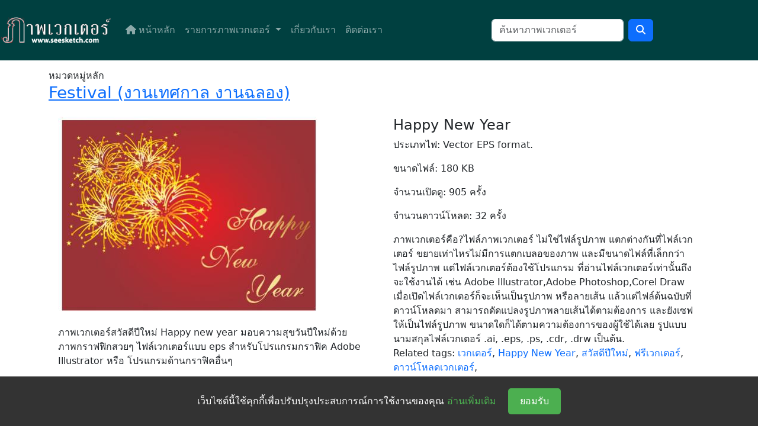

--- FILE ---
content_type: text/html; charset=UTF-8
request_url: https://www.seesketch.com/Happy-New-Year-pid2110
body_size: 7519
content:
<!DOCTYPE html>
<html lang="th">
<head>
    <title>ดาวน์โหลดภาพเวกเตอร์ Happy New Year</title>
    <meta charset="UTF-8">
    <meta name="viewport" content="width=device-width, initial-scale=1.0">
    <meta name="robots" content="index, follow"> 
    <meta name="description" content="ภาพเวกเตอร์สวัสดีปีใหม่ Happy new year มอบความสุขวันปีใหม่ด้วยภาพกราฟฟิกสวยๆ ไฟล์เวกเตอร์แบบ eps สำหรับโปรแกรมกราฟิค Adobe Illustrator หรือ โปรแกรมด้านกราฟิคอื่นๆ">
    <meta name="keywords" content="เวกเตอร์,Happy New Year, สวัสดีปีใหม่, ฟรีเวกเตอร์, ดาวน์โหลดเวกเตอร์">
    <meta name="google-site-verification" content="JIpFnEfT3pboSu9e4vGDH9B9QHvXq663COQPH1E90Bk">
    <meta property="og:type" content="website">
    <meta property="og:title" content="ดาวน์โหลดภาพเวกเตอร์ Happy New Year">
    <meta property="og:description" content="ภาพเวกเตอร์สวัสดีปีใหม่ Happy new year มอบความสุขวันปีใหม่ด้วยภาพกราฟฟิกสวยๆ ไฟล์เวกเตอร์แบบ eps สำหรับโปรแกรมกราฟิค Adobe Illustrator หรือ โปรแกรมด้านกราฟิคอื่นๆ">
    <meta property="og:url" content="https://www.seesketch.com/Happy-New-Year-pid2110">
    <meta property="og:image" content="https://www.seesketch.com/sketch_file/4/HU9I1ZpCqmPPT.jpg">
    <meta property="og:image:width" content="438">
    <meta property="og:image:height" content="329">
    <meta property="og:image:type" content="image/jpeg">
    <meta property="og:site_name" content="SeeSketch ดาวน์โหลดภาพเวกเตอร์ฟรี">
    <meta name="twitter:card" content="summary_large_image">
    <meta name="twitter:title" content="ดาวน์โหลดภาพเวกเตอร์ Happy New Year">
    <meta name="twitter:description" content="ภาพเวกเตอร์สวัสดีปีใหม่ Happy new year มอบความสุขวันปีใหม่ด้วยภาพกราฟฟิกสวยๆ ไฟล์เวกเตอร์แบบ eps สำหรับโปรแกรมกราฟิค Adobe Illustrator หรือ โปรแกรมด้านกราฟิคอื่นๆ">
    <meta name="twitter:image" content="https://www.seesketch.com/sketch_file/4/HU9I1ZpCqmPPT.jpg">
    <meta name="twitter:site" content="SeeSketch ดาวน์โหลดภาพเวกเตอร์ฟรี">
    <meta name="csrf-token" content="BqDaZie5IrTbQYfHpYPfS2mZ6V7lt5xzbDOHaZsA">
    <script type="application/ld+json">
    {
      "@context": "https://schema.org",
      "@type": "WebPage",
      "name": "ดาวน์โหลดภาพเวกเตอร์ Happy New Year",
      "description": "ภาพเวกเตอร์สวัสดีปีใหม่ Happy new year มอบความสุขวันปีใหม่ด้วยภาพกราฟฟิกสวยๆ ไฟล์เวกเตอร์แบบ eps สำหรับโปรแกรมกราฟิค Adobe Illustrator หรือ โปรแกรมด้านกราฟิคอื่นๆ",
      "url": "https://www.seesketch.com/Happy-New-Year-pid2110",
      "image": {
        "@type": "ImageObject",
        "url": "https://www.seesketch.com/sketch_file/4/HU9I1ZpCqmPPT.jpg",
        "width": 438,
        "height": 329
      },
      "publisher": {
        "@type": "Organization",
        "name": "SeeSketch ดาวน์โหลดภาพเวกเตอร์ฟรี",
        "logo": {
          "@type": "ImageObject",
          "url": "https://www.seesketch.com/images/logo.png", 
          "width": 451,
          "height": 120
        }
      }
    }
    </script>

    <link href="https://cdn.jsdelivr.net/npm/bootstrap@5.3.3/dist/css/bootstrap.min.css" rel="stylesheet" integrity="sha384-QWTKZyjpPEjISv5WaRU9OFeRpok6YctnYmDr5pNlyT2bRjXh0JMhjY6hW+ALEwIH" crossorigin="anonymous">
    <script src="https://cdn.jsdelivr.net/npm/bootstrap@5.3.3/dist/js/bootstrap.bundle.min.js" integrity="sha384-YvpcrYf0tY3lHB60NNkmXc5s9fDVZLESaAA55NDzOxhy9GkcIdslK1eN7N6jIeHz" crossorigin="anonymous"></script>
    <script async src="https://pagead2.googlesyndication.com/pagead/js/adsbygoogle.js?client=ca-pub-3014910391633072"
     crossorigin="anonymous"></script>
    <link rel="shortcut icon" href="https://www.seesketch.com/images/icon.png" type="image/png">
    <link rel="stylesheet" href="https://www.seesketch.com/css/app.css">
    <link rel="stylesheet" href="https://cdnjs.cloudflare.com/ajax/libs/animate.css/4.1.1/animate.min.css">
    <link rel="preconnect" href="https://fonts.googleapis.com">
    <link rel="preconnect" href="https://fonts.gstatic.com" crossorigin>
    <link rel="stylesheet" href="https://cdnjs.cloudflare.com/ajax/libs/font-awesome/6.2.0/css/all.min.css">
    <link href="https://fonts.googleapis.com/css2?family=Itim&display=swap" rel="stylesheet">
            
</head>
<body>
    <header>
    <nav class="navbar navbar-expand-lg navbar-dark bg-color-1 fixed-top">
        
            <a class="navbar-brand" href="https://www.seesketch.com">
                <img class="logo-site" src="https://www.seesketch.com/images/logo.png">
            </a>
            <button class="navbar-toggler" type="button" data-bs-toggle="collapse" data-bs-target="#navbarNav">
            <span class="navbar-toggler-icon"></span>
            </button>
            
            <div class="collapse navbar-collapse" id="navbarNav">
            <ul class="navbar-nav">
                <li class="nav-item">
                <a class="nav-link " href="https://www.seesketch.com"><i class="fas fa-home">&nbsp;</i>หน้าหลัก</a>
                </li>
                <li class="nav-item dropdown">
                    <a class="nav-link dropdown-toggle" data-bs-auto-close="outside" href="#" role="button" id="dropdownMenuLink" data-bs-toggle="dropdown" aria-expanded="false">
                        รายการภาพเวกเตอร์
                    </a>
                    <ul class="dropdown-menu dropend">
                        <li >
                                                            <li class="nav-item">
                                                                    <a class="dropdown-item dropdown-toggle" data-bs-toggle="dropdown" href="#">Vector graphics (ภาพเวกเตอร์)</a>
                                   
                                        <ul class="dropdown-submenu">
                                                                                    <li><a href="https://www.seesketch.com/Animal-and-Insects-(สัตว์และแมลง)-1" >Animal and Insects (สัตว์และแมลง)</a></li>
                                                                                    <li><a href="https://www.seesketch.com/Building-(สิ่งก่อสร้าง)-2" >Building (สิ่งก่อสร้าง)</a></li>
                                                                                    <li><a href="https://www.seesketch.com/Cartoon-(การ์ตูน)-3" >Cartoon (การ์ตูน)</a></li>
                                                                                    <li><a href="https://www.seesketch.com/Festival-(งานเทศกาล-งานฉลอง)-4" >Festival (งานเทศกาล งานฉลอง)</a></li>
                                                                                    <li><a href="https://www.seesketch.com/Flowers-and-Leaves-(ดอกไม้และใบไม้)-5" >Flowers and Leaves (ดอกไม้และใบไม้)</a></li>
                                                                                    <li><a href="https://www.seesketch.com/Girl-(ผู้หญิง)-6" >Girl (ผู้หญิง)</a></li>
                                                                                    <li><a href="https://www.seesketch.com/Man-(ผู้ชาย)-7" >Man (ผู้ชาย)</a></li>
                                                                                    <li><a href="https://www.seesketch.com/Cars-Motor-(รถยนต์-เครื่องยนต์)-8" >Cars Motor (รถยนต์ เครื่องยนต์)</a></li>
                                                                                    <li><a href="https://www.seesketch.com/Signs-and-Text-(ป้ายและตัวหนังสือ)-9" >Signs and Text (ป้ายและตัวหนังสือ)</a></li>
                                                                                    <li><a href="https://www.seesketch.com/Backgrounds-(ภาพพื้นหลัง)-15" >Backgrounds (ภาพพื้นหลัง)</a></li>
                                                                                    <li><a href="https://www.seesketch.com/Landscape-(ภาพวิวทิวทัศน์)-16" >Landscape (ภาพวิวทิวทัศน์)</a></li>
                                                                                    <li><a href="https://www.seesketch.com/Fantasy-(นวนิยายแฟนตาซี)-17" >Fantasy (นวนิยายแฟนตาซี)</a></li>
                                                                                    <li><a href="https://www.seesketch.com/Picture-Frame-(กรอบรูป)-18" >Picture Frame (กรอบรูป)</a></li>
                                                                                    <li><a href="https://www.seesketch.com/Fruits-and-vegetables-(ผักผลไม้)-20" >Fruits and vegetables (ผักผลไม้)</a></li>
                                                                                    <li><a href="https://www.seesketch.com/Graphic-design-(กราฟิกดีไซน์)-21" >Graphic design (กราฟิกดีไซน์)</a></li>
                                                                                    <li><a href="https://www.seesketch.com/Thai-painting-(ลายไทย)-22" >Thai painting (ลายไทย)</a></li>
                                                                                    <li><a href="https://www.seesketch.com/Icon-(รูปไอคอน)-23" >Icon (รูปไอคอน)</a></li>
                                                                                    <li><a href="https://www.seesketch.com/Furniture-(สิ่งของอำนวยความสะดวก)-24" >Furniture (สิ่งของอำนวยความสะดวก)</a></li>
                                                                                    <li><a href="https://www.seesketch.com/Carton-(กล่อง-กระดาษ)-25" >Carton (กล่อง กระดาษ)</a></li>
                                                                                    <li><a href="https://www.seesketch.com/Beauty-and-Clothing-(ความสวยความงาม-กับ-เสื้อผ้า)-26" >Beauty and Clothing (ความสวยความงาม กับ เสื้อผ้า)</a></li>
                                                                                    <li><a href="https://www.seesketch.com/Built-in-(บิ้วอิน-ภายใน)-27" >Built in (บิ้วอิน ภายใน)</a></li>
                                                                                    <li><a href="https://www.seesketch.com/Other-(อื่นๆ)-28" >Other (อื่นๆ)</a></li>
                                                                                    <li><a href="https://www.seesketch.com/Food-and-drink-(อาหารและเครื่องดื่ม)-29" >Food and drink (อาหารและเครื่องดื่ม)</a></li>
                                                                                    <li><a href="https://www.seesketch.com/Sport-(กีฬา)-30" >Sport (กีฬา)</a></li>
                                                                                    <li><a href="https://www.seesketch.com/Logo-(โลโก้)-31" >Logo (โลโก้)</a></li>
                                                                                    <li><a href="https://www.seesketch.com/Celebrities-(เวกเตอร์ดาราคนดัง)-39" >Celebrities (เวกเตอร์ดาราคนดัง)</a></li>
                                                                                </ul>
                                              
                                </li>
                                                            <li class="nav-item">
                                                                    <a class="dropdown-item dropdown-toggle" data-bs-toggle="dropdown" href="#">Pictures (รูปภาพ,ภาพถ่าย)</a>
                                   
                                        <ul class="dropdown-submenu">
                                                                                    <li><a href="https://www.seesketch.com/ภาพถ่ายจากสมาชิก-38" >ภาพถ่ายจากสมาชิก</a></li>
                                                                                    <li><a href="https://www.seesketch.com/รูปสัตว์และแมลง-40" >รูปสัตว์และแมลง</a></li>
                                                                                    <li><a href="https://www.seesketch.com/รูปสิ่งปลูกสร้าง-41" >รูปสิ่งปลูกสร้าง</a></li>
                                                                                    <li><a href="https://www.seesketch.com/รูปการ์ตูน-42" >รูปการ์ตูน</a></li>
                                                                                    <li><a href="https://www.seesketch.com/รูปดอกไม้และใบไม้-43" >รูปดอกไม้และใบไม้</a></li>
                                                                                    <li><a href="https://www.seesketch.com/รูปผู้ชาย-44" >รูปผู้ชาย</a></li>
                                                                                    <li><a href="https://www.seesketch.com/รูปยานยนต์-เครื่องยนต์-45" >รูปยานยนต์ เครื่องยนต์</a></li>
                                                                                    <li><a href="https://www.seesketch.com/รูปภาพวิวทิวทัศน์-46" >รูปภาพวิวทิวทัศน์</a></li>
                                                                                    <li><a href="https://www.seesketch.com/รูปนวนิยายแฟนตาซี-47" >รูปนวนิยายแฟนตาซี</a></li>
                                                                                    <li><a href="https://www.seesketch.com/ภาพกรอบรูป-48" >ภาพกรอบรูป</a></li>
                                                                                    <li><a href="https://www.seesketch.com/รูปมอเตอร์ไซค์-49" >รูปมอเตอร์ไซค์</a></li>
                                                                                    <li><a href="https://www.seesketch.com/รูปภาพกราฟฟิกสวยๆ-50" >รูปภาพกราฟฟิกสวยๆ</a></li>
                                                                                    <li><a href="https://www.seesketch.com/รูปภาพอื่นๆ-51" >รูปภาพอื่นๆ</a></li>
                                                                                </ul>
                                              
                                </li>
                                                            <li class="nav-item">
                                                                    <a class="dropdown-item dropdown-toggle" data-bs-toggle="dropdown" href="#">กลอนรูปภาพ ข้อความโดนๆ</a>
                                   
                                        <ul class="dropdown-submenu">
                                                                                    <li><a href="https://www.seesketch.com/ข้อความโดนๆ-32" >ข้อความโดนๆ</a></li>
                                                                                    <li><a href="https://www.seesketch.com/คำกลอนโดนๆ-33" >คำกลอนโดนๆ</a></li>
                                                                                    <li><a href="https://www.seesketch.com/ข้อความให้กำลังใจ-34" >ข้อความให้กำลังใจ</a></li>
                                                                                    <li><a href="https://www.seesketch.com/คำกลอนความรัก-35" >คำกลอนความรัก</a></li>
                                                                                    <li><a href="https://www.seesketch.com/ข้อความกวนๆ-36" >ข้อความกวนๆ</a></li>
                                                                                    <li><a href="https://www.seesketch.com/คำโดนๆ-37" >คำโดนๆ</a></li>
                                                                                </ul>
                                              
                                </li>
                                                            <li class="nav-item">
                                                                    <a class="dropdown-item" href="https://www.seesketch.com/./blogs/3/Photoshop-(เทคนิคเคล็ดลับ)">
                                        Photoshop (เทคนิคเคล็ดลับ)
                                    </a>
                                              
                                </li>
                                                            <li class="nav-item">
                                                                    <a class="dropdown-item" href="https://www.seesketch.com/./blogs/7/Illustrator-(เทคนิคเคล็ดลับ)">
                                        Illustrator (เทคนิคเคล็ดลับ)
                                    </a>
                                              
                                </li>
                              
                        </li>
                    </ul>
                </li>
                <li class="nav-item">
                <a class="nav-link " href="https://www.seesketch.com/about" title="เกี่ยวกับเรา">เกี่ยวกับเรา</a>
                </li>
                <li class="nav-item">
                <a class="nav-link " href="https://www.seesketch.com/contact" title="ติดต่อเรา">ติดต่อเรา</a>
                </li>
            </ul>
            <form class="d-flex mx-auto my-4" role="search" action="search" method="GET">
                <input class="form-control me-2" type="search" name="tag" placeholder="ค้นหาภาพเวกเตอร์" aria-label="ค้นหา" value="">
                <button class="btn btn-primary" type="submit"><i class="fas fa-search"></i></button>
            </form>
        </div>
        
    </nav>
    </header>
    <main>
        <div class="container-sm my-3" style="position:relative;">
            <div
  id="viewLoad"
  class="position-absolute top-0 start-0 w-100 custom-grid"
  style="display: none; background: rgba(139, 138, 138, 1);"
>
  <div class="m-4 w-100" style="display:block;text-align:center;">
    <i class="fas fa-check-circle me-1"></i> ดาวน์โหลดสำเร็จ.<br>
    มีปัญหาการใช้งาน<br>
    ละเมิดลิขสิทธิ์ กรุณาแจ้งบอกเรา และ ติดต่อเรา<br>

  </div>
  <button class="btn-close position-absolute" onclick="closeDownload()" aria-label="Close" style="top: 10px; right: 10px;"></button>
</div>
หมวดหมู่หลัก<a href="Festival-(งานเทศกาล-งานฉลอง)-4" class="hrefHead" title="กลับสู่เมนู Festival (งานเทศกาล งานฉลอง)"><h3>Festival (งานเทศกาล งานฉลอง)</h3></a>
<div class="custom-grid" id="viewItem">
  <div class="grid-item">
  <img src="https://www.seesketch.com/sketch_file/4/HU9I1ZpCqmPPT.jpg" class="img-fluid rounded" alt="Happy New Year">
  <div class="my-4">ภาพเวกเตอร์สวัสดีปีใหม่ Happy new year มอบความสุขวันปีใหม่ด้วยภาพกราฟฟิกสวยๆ ไฟล์เวกเตอร์แบบ eps สำหรับโปรแกรมกราฟิค Adobe Illustrator หรือ โปรแกรมด้านกราฟิคอื่นๆ</div>
  </div>
  <div class="grid-item">
        
    <h4>Happy New Year</h4>
    <p>ประเภทไฟ: Vector
                EPS
            format.
    </p>
    <p>ขนาดไฟล์: 180 KB</p>
    <p>จำนวนเปิดดู: 905 ครั้ง</p>
    <p>จำนวนดาวน์โหลด: 32 ครั้ง</p>
    <div>
    ภาพเวกเตอร์คือ?ไฟล์ภาพเวกเตอร์ ไม่ใช่ไฟล์รูปภาพ แตกต่างกันที่ไฟล์เวกเตอร์ ขยายเท่าไหรไม่มีการแตกเบลอของภาพ และมีขนาดไฟล์ที่เล็กกว่าไฟล์รูปภาพ แต่ไฟล์เวกเตอร์ต้องใช้โปรแกรม ที่อ่านไฟล์เวกเตอร์เท่านั้นถึงจะใช้งานได้ เช่น Adobe Illustrator,Adobe Photoshop,Corel Draw เมื่อเปิดไฟล์เวกเตอร์ก็จะเห็นเป็นรูปภาพ หรือลายเส้น แล้วแต่ไฟล์ต้นฉบับที่ดาวน์โหลดมา สามารถดัดแปลงรูปภาพลายเส้นได้ตามต้องการ และยังเซฟให้เป็นไฟล์รูปภาพ ขนาดใดก็ได้ตามความต้องการของผู้ใช้ได้เลย รูปแบบนามสกุลไฟล์เวกเตอร์ .ai, .eps, .ps, .cdr, .drw เป็นต้น.
    </div>
      <div>Related tags: 
                <a href="./search?tag=เวกเตอร์"><span>เวกเตอร์</span></a>,
                <a href="./search?tag=Happy New Year"><span>Happy New Year</span></a>,
                <a href="./search?tag= สวัสดีปีใหม่"><span> สวัสดีปีใหม่</span></a>,
                <a href="./search?tag= ฟรีเวกเตอร์"><span> ฟรีเวกเตอร์</span></a>,
                <a href="./search?tag= ดาวน์โหลดเวกเตอร์"><span> ดาวน์โหลดเวกเตอร์</span></a>,
            </div>
      <br>
      <div class="fst-italic">อัปเดด: 17 ธันวาคม 2022 เวลา 10:13 น.</div>
    <div class="social-share">
    <p>แชร์หน้านี้ถ้าคุณชอบ:</p>
        <a href="https://www.facebook.com/sharer/sharer.php?u=https://www.seesketch.com/Happy-New-Year-pid2110" 
          title="แชร์หน้านี้บน Facebook" 
          aria-label="แชร์หน้านี้บน Facebook"
          target="_blank" 
          class="btn btn-sm btn-primary">
          <i class="fab fa-facebook-f"></i> Facebook
        </a>

        <a href="https://social-plugins.line.me/lineit/share?url=https://www.seesketch.com/Happy-New-Year-pid2110" 
          title="แชร์หน้านี้บน LINE" 
          aria-label="แชร์หน้านี้บน LINE"
          target="_blank" 
          class="btn btn-sm btn-success">
          <i class="fab fa-line"></i> LINE
        </a>

        <a href="https://twitter.com/intent/tweet?url=https://www.seesketch.com/Happy-New-Year-pid2110&text=%E0%B9%81%E0%B8%8A%E0%B8%A3%E0%B9%8C%E0%B8%AB%E0%B8%99%E0%B9%89%E0%B8%B2%E0%B8%99%E0%B8%B5%E0%B9%89" 
          title="แชร์หน้านี้บน Twitter" 
          aria-label="แชร์หน้านี้บน Twitter"
          target="_blank" 
          class="btn btn-sm btn-info">
          <i class="fab fa-twitter"></i> Twitter
        </a>

    </div>
    <div>
      <a href="https://www.seesketch.com/sketch_file/4/www.seesketch.com_5dfAwu.rar" 
          download 
          class="btn-download" id="btnLoad" onclick="updateStatus(2110)"
          title="ดาวน์โหลดไฟล์">
          <i class="fas fa-download me-2"></i> ดาวน์โหลดไฟล์
        </a>
    </div>

  </div>
  <!-- เพิ่มได้ตามต้องการ -->
</div>

<!-- detail_vector -->

		<ins class="adsbygoogle"

			 style="display:block"

			 data-ad-client="ca-pub-3014910391633072"

			 data-ad-slot="1019413066"

			 data-ad-format="auto"></ins>

		<script>

		(adsbygoogle = window.adsbygoogle || []).push({});

		</script>
    
<div class="container my-4">
<h4 class="my-3">คุณอาจชอบภาพเวกเตอร์เหล่านี้.</h4>
    <div class="row g-3">
              <div class="col-12 col-6 col-md-4 col-lg-3">
        <a href="รวมเวกเตอร์น่ารัก-pid2450" title="รวมเวกเตอร์น่ารัก">
          <div class="position-relative image-card">
            <img src="https://www.seesketch.com/sketch_file/28/รวมเวกเตอร์น่ารัก.jpg" class="img-fluid rounded" alt="รวมเวกเตอร์น่ารัก" loading="lazy">
            <div class="image-title">รวมเวกเตอร์น่ารัก</div>
          </div>
        </a>
        </div>
              <div class="col-12 col-6 col-md-4 col-lg-3">
        <a href="สัตว์เลี้ยง-pid2449" title="สัตว์เลี้ยง">
          <div class="position-relative image-card">
            <img src="https://www.seesketch.com/sketch_file/1/สัตว์เลี้ยง.jpg" class="img-fluid rounded" alt="สัตว์เลี้ยง" loading="lazy">
            <div class="image-title">สัตว์เลี้ยง</div>
          </div>
        </a>
        </div>
              <div class="col-12 col-6 col-md-4 col-lg-3">
        <a href="อาสาฬหบูชา-pid2448" title="อาสาฬหบูชา">
          <div class="position-relative image-card">
            <img src="https://www.seesketch.com/sketch_file/3/อาสาฬหบูชา.jpg" class="img-fluid rounded" alt="อาสาฬหบูชา" loading="lazy">
            <div class="image-title">อาสาฬหบูชา</div>
          </div>
        </a>
        </div>
              <div class="col-12 col-6 col-md-4 col-lg-3">
        <a href="ควายไทย-pid2447" title="ควายไทย">
          <div class="position-relative image-card">
            <img src="https://www.seesketch.com/sketch_file/1/ควายไทย.jpg" class="img-fluid rounded" alt="ควายไทย" loading="lazy">
            <div class="image-title">ควายไทย</div>
          </div>
        </a>
        </div>
              <div class="col-12 col-6 col-md-4 col-lg-3">
        <a href="ป้ายห้าม-pid2446" title="ป้ายห้าม">
          <div class="position-relative image-card">
            <img src="https://www.seesketch.com/sketch_file/9/ป้ายห้าม.jpg" class="img-fluid rounded" alt="ป้ายห้าม" loading="lazy">
            <div class="image-title">ป้ายห้าม</div>
          </div>
        </a>
        </div>
              <div class="col-12 col-6 col-md-4 col-lg-3">
        <a href="พญานาค-pid2445" title="พญานาค">
          <div class="position-relative image-card">
            <img src="https://www.seesketch.com/sketch_file/17/พญานาค.jpg" class="img-fluid rounded" alt="พญานาค" loading="lazy">
            <div class="image-title">พญานาค</div>
          </div>
        </a>
        </div>
              <div class="col-12 col-6 col-md-4 col-lg-3">
        <a href="เรือสยาม-pid2444" title="เรือสยาม">
          <div class="position-relative image-card">
            <img src="https://www.seesketch.com/sketch_file/24/เรือสยาม.jpg" class="img-fluid rounded" alt="เรือสยาม" loading="lazy">
            <div class="image-title">เรือสยาม</div>
          </div>
        </a>
        </div>
              <div class="col-12 col-6 col-md-4 col-lg-3">
        <a href="โลโก้ประจำกองทัพอากาศไทย-pid2443" title="โลโก้ประจำกองทัพอากาศไทย">
          <div class="position-relative image-card">
            <img src="https://www.seesketch.com/sketch_file/31/โลโก้ประจำกองทัพอากาศไทย.jpg" class="img-fluid rounded" alt="โลโก้ประจำกองทัพอากาศไทย" loading="lazy">
            <div class="image-title">โลโก้ประจำกองทัพอากาศไทย</div>
          </div>
        </a>
        </div>
          </div>
</div>
        </div>
        <div class="container-sm">
                </div>
        
    </main>
    <!-- Footer Section -->
    <footer class="bg-dark text-white text-center text-lg-start">
        <div class="container-sm p-4">
            <div class="row">
                <div class="col-lg-4 col-md-12 mb-4">
                    <h5 class="text-uppercase">ภาพเวกเตอร์ กราฟิกสวย ๆ ดาวน์โหลดฟรี</h5>
                    <p>ภาพหรือไฟล์เวกเตอร์ทั้งหมดที่แสดงบนเว็บไซต์นี้ ได้รับการแบ่งปันมาจากแหล่งดาวน์โหลดฟรีสาธารณะ หรือได้รับคำแนะนำจากเพื่อน ๆ ที่ต้องการให้เราช่วยเผยแพร่และโปรโมท หากพบว่าไฟล์ใดละเมิดลิขสิทธิ์โดยไม่เจตนา กรุณาแจ้งให้เราทราบ ทางเรายินดีลบเนื้อหานั้นออกภายใน 5 วันทำการ</p>
                    <p>ขอขอบคุณแหล่งเวกเตอร์คุณภาพ เช่น all-free-download.com, freepik.com และเพื่อน ๆ ที่ร่วมแบ่งปันไฟล์ดี ๆ มาไว้ที่นี่
                    ท่านสามารถฝากไฟล์ภาพ เวกเตอร์ หรืองานออกแบบของคุณได้ฟรีที่ www.seesketch.com</p>

                    <p>All vector files and images on this site are collected from public sharing platforms or submitted by users who wish to promote their work. If any material is found to infringe on copyright, please contact us — we will remove it within 5 business days.</p>
                    <p>Special thanks to trusted sources like all-free-download.com, freepik.com, and all contributors who generously share their creative work.
                    You’re also welcome to submit your own vector designs for free at www.seesketch.com</p>
                </div>
                <div class="col-lg-4 col-md-6 mb-4">
                    <h5 class="text-uppercase">ลิงก์ที่สำคัญ</h5>
                    <ul class="list-unstyled">
                        <li><a href="https://www.seesketch.com" class="text-white" title="หน้าหลัก">หน้าหลัก</a></li>
                        <li><a href="https://www.seesketch.com/about" class="text-white" title="เกี่ยวกับเรา">เกี่ยวกับเรา</a></li>
                        <li><a href="https://www.seesketch.com/contact" class="text-white" title="ติดต่อเรา">ติดต่อเรา</a></li>
                        <li><a href="https://www.seesketch.com/privacy" class="text-white" title="นโยบายความเป็นส่วนตัว">นโยบายความเป็นส่วนตัว</a></li>
                    </ul>
                </div>
                <div class="col-lg-4 col-md-6 mb-4">
                    <h5 class="text-uppercase">ติดต่อเรา</h5>
                    <p> Email: info@seesketch.com</p>
                    <p> Facebook: ภาพเวกเตอร์</p>
                    <p> Tel: 095 713 6879</p>
                </div>
            </div>
        </div>

        <div class="text-center p-3" style="background-color: rgba(255, 255, 255, 0.1);">
            <p>Copyright © 2025 
            <a href="https://www.seesketch.com/" class="text-white" title="ภาพเว็กเตอร์ดาวน์โหลดฟรี">ภาพเว็กเตอร์ดาวน์โหลดฟรี</a>
             All rights reserved.
            </p>
        </div>
        <div id="cookieConsent">
            <span>เว็บไซต์นี้ใช้คุกกี้เพื่อปรับปรุงประสบการณ์การใช้งานของคุณ <a href="https://www.seesketch.com/./privacy-policy" style="color: #4CAF50;">อ่านเพิ่มเติม</a></span>
            <button onclick="acceptCookies()">ยอมรับ</button>
        </div>
        <button id="backToTop" class="btn btn-primary" onclick="scrollToTop()"><i class="fa-solid fa-circle-up"></i> กลับสู่ด้านบน</button>
    </footer>
        <script>
        // ฟังก์ชันบันทึกการยอมรับและกำหนดวันหมดอายุ
        function acceptCookies() {
            const expireDays = 365;
            const expireDate = new Date();
            expireDate.setDate(expireDate.getDate() + expireDays);
            localStorage.setItem("cookiesAccepted", "true");
            localStorage.setItem("cookiesExpire", expireDate.toISOString());
            document.getElementById("cookieConsent").style.display = "none";
        }

        // ฟังก์ชันตรวจสอบวันหมดอายุ
        function checkCookieConsent() {
            const cookiesAccepted = localStorage.getItem("cookiesAccepted");
            const cookiesExpire = localStorage.getItem("cookiesExpire");

            if (cookiesAccepted && cookiesExpire) {
                const expireDate = new Date(cookiesExpire);
                if (expireDate > new Date()) {
                    // คุกกี้ยังไม่หมดอายุ ไม่แสดงแถบคุกกี้
                    return;
                } else {
                    // หมดอายุแล้ว ลบข้อมูล
                    localStorage.removeItem("cookiesAccepted");
                    localStorage.removeItem("cookiesExpire");
                }
            }
            // แสดงแถบยอมรับคุกกี้
            document.getElementById("cookieConsent").style.display = "block";
        }

        // เรียกใช้งานเมื่อลูกค้าเปิดหน้าเว็บ
        window.onload = checkCookieConsent;

    </script>
    <script>
        // เมื่อเลื่อนหน้าจอให้แสดงหรือซ่อนปุ่ม
        window.onscroll = function() {
            const backToTopButton = document.getElementById("backToTop");
            if (document.body.scrollTop > 2048 || document.documentElement.scrollTop > 2048) {
                backToTopButton.style.display = "block";
            } else {
                backToTopButton.style.display = "none";
            }
        };

        // ฟังก์ชันสำหรับเลื่อนกลับไปยังด้านบนของหน้า
        function scrollToTop() {
            window.scrollTo({ top: 0, behavior: 'smooth' });
        }
    </script>
    <script>
    function downloadThis() {
        let h = document.getElementById('viewItem');
        let height = h.offsetHeight;
        document.getElementById('viewLoad').style.display = 'block';
        document.getElementById('viewLoad').style.height =  height + 'px';
        window.scrollTo({ top: 0, behavior: 'smooth' });
        //document.getElementById('viewItem').style.display = 'none';
        //document.getElementById('btnLoad').disabled = true;
        //console.log();
    }
    function closeDownload() {
      document.getElementById('viewLoad').style.display = 'none';
    }
    function updateStatus(id) {
      downloadThis();
        fetch("https://www.seesketch.com/update-status", {
            method: 'POST',
            headers: {
                'Content-Type': 'application/json',
                'X-CSRF-TOKEN': document.querySelector('meta[name="csrf-token"]').getAttribute('content'),
            },
            body: JSON.stringify({ id: id })
        })
        .then(response => response.json())
        .then(data => {
           // alert(data.message);
        })
        .catch(error => {
           // console.error('เกิดข้อผิดพลาด:', error);
        });
    }
</script>
</body>
</html>


--- FILE ---
content_type: text/html; charset=utf-8
request_url: https://www.google.com/recaptcha/api2/aframe
body_size: 266
content:
<!DOCTYPE HTML><html><head><meta http-equiv="content-type" content="text/html; charset=UTF-8"></head><body><script nonce="KBQXWlif7jy-sC4j2ENfqg">/** Anti-fraud and anti-abuse applications only. See google.com/recaptcha */ try{var clients={'sodar':'https://pagead2.googlesyndication.com/pagead/sodar?'};window.addEventListener("message",function(a){try{if(a.source===window.parent){var b=JSON.parse(a.data);var c=clients[b['id']];if(c){var d=document.createElement('img');d.src=c+b['params']+'&rc='+(localStorage.getItem("rc::a")?sessionStorage.getItem("rc::b"):"");window.document.body.appendChild(d);sessionStorage.setItem("rc::e",parseInt(sessionStorage.getItem("rc::e")||0)+1);localStorage.setItem("rc::h",'1769902990728');}}}catch(b){}});window.parent.postMessage("_grecaptcha_ready", "*");}catch(b){}</script></body></html>

--- FILE ---
content_type: text/css
request_url: https://www.seesketch.com/css/app.css
body_size: 1774
content:

body {
    padding-top: 100px; /* หรือมากกว่านี้ ขึ้นอยู่กับความสูงของ navbar */
  }
a {text-decoration: none;}
.hrefHead{text-decoration: underline;}
.bg-color-1 {
  background-color: #004040;
}

.bg-color-2 {
  background-color: #c2e81a;
}
.logo-site {
  height: 50px;
}
.dropdown-menu{
  background-color: #c2e81a;
}
.dropdown-menu li {
  position: relative;
}
.dropdown-menu .dropdown-submenu {
  display: none;
  position: absolute;
  left: 100%;
  top: -7px;
  }
  .dropdown-menu .dropdown-submenu-left {
  right: 100%;
  left: auto;
  }
  .dropdown-menu > li:hover > .dropdown-submenu {
  display: block;
  }
.dropdown-submenu {
    position: absolute;
    top: 100% !important;
    left: 0;
    background-color: #c2e81a;
    margin-top: -30px;
    padding:30px;
    max-height: 60vh;
    width:max-content;
    overflow-y: auto;
    z-index: 1000;
}
.dropdown-submenu > li > a {
  color: #000;
}
.dropdown-submenu > li > a:hover {
  color: #555552;
}

.image-card {
  overflow: hidden;
}

.image-title {
  position: static;
  bottom: 10px;
  left: 10px;
  background-color: #fff;
  color: #000;
  padding: 4px 8px;
  border-radius: 5px;
  font-size: 0.9rem;
  text-align:center;
}

.image-date {
  position: absolute;
  top: 10px;
  left: 10px;
  background-color: rgba(0, 0, 0, 0.5); /* พื้นหลังโปร่ง */
  color: #fff;
  padding: 4px 8px;
  border-radius: 5px;
  font-size: 0.7rem;
}

.image-card img {
  transition: transform 0.3s ease;
}

.image-card:hover img {
  transform: scale(1.05); /* ขยาย 5% */
}

.responsive-title {
  font-size: clamp(1.5rem, 5vw, 3rem); /* เล็กสุด 1.5rem, ใหญ่สุด 3rem, ปรับตามความกว้างจอ */
  font-weight: 700;
}

.custom-grid {
  display: grid;
  /*place-items: center;  ทั้งแนวตั้งและแนวนอน */
  align-items: top;     /* แนวตั้ง */
  justify-items: left;   /* แนวนอน */
  grid-template-columns: 1fr; /* เริ่มต้น 1 คอลัมน์ */
  gap: 1rem;
}

.grid-item {
  background-color: #fff;
  padding: 1rem;
}
.social-share {
  margin-top: 20px;
}
.social-share a {
  margin-right: 10px;
  text-decoration: none;
  padding: 6px 12px;
  border-radius: 4px;
  color: white;
}

.btn-download {
  display: block;
  width: 100%;
  /*display: inline-flex;*/
  align-items: center;
  margin: 20px 0px;
  padding: 10px 16px;
  font-size: 14px;
  font-weight: 500;
  color: #fff;
  background-color: #1967d2;
  border: 1px solid #dadce0;
  border-radius: 24px;
  text-decoration: none;
  transition: background-color 0.3s, box-shadow 0.2s;
}

.btn-download:hover {
  background-color: #e8f0fe;
  box-shadow: 0 1px 2px rgba(60, 64, 67, 0.3);
  color: #1967d2;
}

.btn-download i {
  font-size: 16px;
}

.image-overlay {
  position: fixed;
  top: 0;
  left: 0;
  width: 100%;
  height: 100%;
  background: rgba(0,0,0,0.8);
  display: flex;
  justify-content: center;
  align-items: center;
  z-index: 9999;
}

.image-overlay img {
  max-width: 90%;
  max-height: 90%;
  box-shadow: 0 0 10px #000;
  border-radius: 8px;
}

.close-btn {
  position: absolute;
  top: 20px;
  right: 30px;
  font-size: 2rem;
  color: white;
  cursor: pointer;
  z-index: 10000;
}

/* สไตล์สำหรับแถบยอมรับคุกกี้ */
     #cookieConsent {
        position: fixed;
        bottom: 0;
        left: 0;
        width: 100%;
        background-color: #333;
        color: #fff;
        text-align: center;
        padding: 20px;
        display: none;
        z-index: 1000;
    }
    #cookieConsent button {
        background-color: #4CAF50;
        color: #fff;
        border: none;
        padding: 10px 20px;
        cursor: pointer;
        border-radius: 5px;
        margin-left: 15px;
    }
    #cookieConsent button:hover {
        background-color: #45a049;
    }

#backToTop {
        display: none; /* ซ่อนปุ่มไว้ในตอนเริ่มต้น */
        position: fixed;
        bottom: 120px;
        right: 20px;

  
  background-color: #c2e81a;
  color: white;
  border: none;
  padding: 12px 16px;
  font-size: 20px;
  cursor: pointer;
  box-shadow: 0 4px 10px rgba(0, 0, 0, 0.2);
 
    }


@media (max-width: 320px) {
  .image-title {
    font-size: 0.7rem;
  }
}
@media (max-width: 992px) {
  .navbar-nav {
    padding-left:20px;
  }
  .dropdown-menu{
    margin-left: 20px;
  }
  .dropdown-submenu {
    position: static;
    left: 0;
    background-color: #bfbcbc;
    width:100%;
    margin-left: 30px;
    margin-top: 0px;
}
  .dropdown-menu .dropdown-submenu {
    display: none;
    position: static;
    left: 0;
    }
}
@media (min-width: 768px) {
  .custom-grid {
    grid-template-columns: repeat(2, 1fr); /* เปลี่ยนเป็น 2 คอลัมน์เมื่อหน้าจอ >= 768px */
  }
}
@media (min-width: 1440px) {
 
}




 